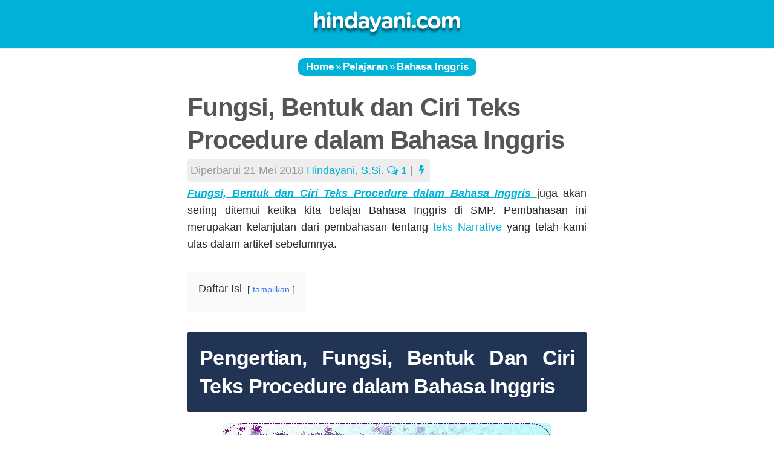

--- FILE ---
content_type: text/html; charset=UTF-8
request_url: https://hindayani.com/fungsi-bentuk-dan-ciri-teks-procedure-dalam-bahasa-inggris/
body_size: 15525
content:
<!DOCTYPE html><html class="no-js" lang="id-ID" prefix="og: http://ogp.me/ns#"><head><meta charset="UTF-8"><meta name="viewport" content="width=device-width, initial-scale=1.0"><link rel="profile" href="https://gmpg.org/xfn/11"><link rel="pingback" href="https://hindayani.com/xmlrpc.php"> <script type="text/javascript">var trackScrolling=true;
var trackScrollingPercentage=false;
var ScrollingPercentageNumber=10;
var stLogInterval=20*1000;
var cutOffTime=900;
var trackNoEvents=false;
var trackNoMaxTime=true;
var docTitle='Fungsi, Bentuk dan Ciri Teks Procedure dalam Bahasa Inggris';</script>  <title>Fungsi, Bentuk dan Ciri Teks Procedure dalam Bahasa Inggris</title><style id="rocket-critical-css">html,body,div,span,h1,p,a,img,i,article,header{margin:0;padding:0;border:0;font-size:100%;font:inherit;vertical-align:baseline}article,header{display:block}body{background:#fff;font-size:18px;line-height:1.5em;color:#555;font-weight:300}a{color:#00b2d7;text-decoration:none;outline:0}img{max-width:100%;height:auto}.aligncenter{margin-left:auto;margin-right:auto}.group:before,.group:after{content:"";display:table}.group:after{clear:both}.group{zoom:1}.fa{width:1em;text-align:center}body{font-family:Arial,sans-serif}input{font-family:inherit}.themeform input{font-size:16px}.themeform input::-moz-focus-inner{border:0;padding:0}.themeform input{-moz-appearance:none;-webkit-appearance:none}.entry{font-size:18px;line-height:1.6em;color:#262828}.entry p{margin-bottom:1em}.entry img.aligncenter{margin:18px auto;clear:both;display:block}h1{color:#555;font-weight:600;-ms-word-wrap:break-word;word-wrap:break-word}#wrapper{min-width:1024px;height:100%}.container{max-width:720px;margin:0 auto}.content{margin:0 auto;position:relative;width:100%}.pad{padding:30px}.image-container{position:relative}.image-container img{display:block;width:100%;height:auto}.page-title{text-align:center;position:relative;z-index:3;border-top:1px solid #eee;position:relative;color:#777;font-size:22px;font-weight:300;line-height:30px}.page-title a{color:#555}.page-title span{color:#bbb}#wrapper{overflow:hidden}#header{background:#00b2d7;position:relative}#header .pad{padding-top:0;padding-bottom:0}.containersingle{padding-top:0px;padding-bottom:0px}.site-title{text-align:center;font-size:52px;font-weight:600;text-transform:uppercase;letter-spacing:-0.5px;line-height:60px}.site-title a{display:block;padding:10px 0;color:#fff;max-width:100%}.site-title a img{display:block;max-width:100%;max-height:60px;height:auto;padding:0;margin:0 auto;-webkit-box-shadow:none;box-shadow:none;-webkit-border-radius:0;border-radius:0}#page{min-height:500px}.post-title{font-size:26px;line-height:1.3em;font-weight:600;margin-bottom:20px}.single .post-title{font-size:42px;letter-spacing:-1px;line-height:1.3em}.single .entry{margin-bottom:40px}.author-bio .bio-avatar img{display:block;width:100%;height:auto;-webkit-border-radius:3px;border-radius:3px}.post-format{margin-bottom:30px}.comment-notes{display:none}#cancel-comment-reply-link{color:#999;display:block;position:absolute;bottom:26px;right:20px;font-size:12px}html{-webkit-font-smoothing:antialiased}.breadcrumbs{font-size:17px;color:#fff;margin:5px 3px;position:relative;background:#00B2D7;border-radius:10px;top:10px;padding:0 10px;display:inline-block}.breadcrumbs span[property="name"]{color:#fff;margin:5px 3px;font-weight:600}.resp-sharing-button__link2{display:inline-block}.resp-sharing-button__link2{text-decoration:none;color:#fff;margin:0.1em}.resp-sharing-button2{border-radius:25px;padding:0.3em 0.6em}.resp-sharing-button__icon svg{width:1em;height:1em;margin-right:0.4em;vertical-align:top}.resp-sharing-button--small svg{margin:0;vertical-align:middle}.resp-sharing-button__icon{stroke:#fff;fill:none}.resp-sharing-button__icon--solid{fill:#fff;stroke:none}.resp-sharing-button--facebook{background-color:#3b5998;border-color:#3b5998;color:white}.resp-sharing-button--twitter{background-color:#55acee;border-color:#55acee;color:white}.resp-sharing-button--whatsapp{background-color:#25D366;border-color:#25D366;color:white}.resp-sharing-button--pinterest{background-color:#bd081c;border-color:#bd081c;color:white}.resp-sharing-button--backtotop{background-color:#90BE4F;border-color:#90BE4F;color:white;font-weight:bold}#share-floating{display:none;position:fixed;bottom:10px;left:10px}#share-floating a{text-decoration:none}#back-top{display:none;position:fixed;bottom:10px;right:10px}#back-top a{text-decoration:none}#wrapper,.container{min-width:320px}@media only screen and (max-width:719px){.container{padding:0}.pad{padding:20px 20px 10px}.entry{font-size:18px}#header,#header .pad{padding-top:0;padding-bottom:0}.site-title{padding:20px 0;margin:0;width:100%;float:none;line-height:50px;border-bottom:1px solid rgba(255,255,255,0.1)}.site-title a{text-align:center}.page-title{font-size:18px}.post-title{margin-bottom:10px}.post-title,.single .post-title{font-size:22px;line-height:1.5em;letter-spacing:0}.post-format{margin-bottom:20px}}@media only screen and (max-width:479px){.content{width:100%;float:none;margin-right:0!important;margin-left:0!important}#page{padding:0}.pad{padding:15px 15px 5px}.site-title{font-size:32px}}.lwptoc_item{margin-top:2px}.lwptoc_item:first-child{margin-top:0}.lwptoc_itemWrap .lwptoc_itemWrap{margin:2px 0 0 14px}.lwptoc-baseItems .lwptoc_items{font-size:90%}.lwptoc-notInherit .lwptoc_i DIV A{box-shadow:none!important;border:none!important;text-decoration:none!important}.lwptoc-light .lwptoc_i A{color:#3175e4}.lwptoc-light .lwptoc_items A:visited{color:#000394}</style><link rel="preload" href="https://hindayani.com/wp-content/cache/min/1/e033b0cbe496f6dc2fdd28a480359afc.css" as="style" onload="this.onload=null;this.rel='stylesheet'" data-minify="1" /><meta name="description" content="Pengertian, Fungsi, Bentuk, Susunan Dan Ciri Teks Procedure dalam Bahasa Inggris. Lengkap dengan Contoh dan Latihan Soal."/><meta name="robots" content="follow, index, max-snippet:-1, max-video-preview:-1, max-image-preview:large"/><link rel="canonical" href="https://hindayani.com/fungsi-bentuk-dan-ciri-teks-procedure-dalam-bahasa-inggris/" /><meta property="og:locale" content="id_ID"><meta property="og:type" content="article"><meta property="og:title" content="Fungsi, Bentuk dan Ciri Teks Procedure dalam Bahasa Inggris"><meta property="og:description" content="Pengertian, Fungsi, Bentuk, Susunan Dan Ciri Teks Procedure dalam Bahasa Inggris. Lengkap dengan Contoh dan Latihan Soal."><meta property="og:url" content="https://hindayani.com/fungsi-bentuk-dan-ciri-teks-procedure-dalam-bahasa-inggris/"><meta property="og:site_name" content="Hindayani.com"><meta property="article:publisher" content="https://www.facebook.com/hindayanicom/"><meta property="article:author" content="https://facebook.com/harum.kuburan"><meta property="article:tag" content="Bentuk Teks Procedure"><meta property="article:tag" content="Ciri Teks Procedure"><meta property="article:tag" content="Fungsi Teks Procedure"><meta property="article:tag" content="Susunan Teks Procedure"><meta property="article:tag" content="Teks Procedure"><meta property="article:tag" content="Teks Procedure dalam Bahasa Inggris"><meta property="article:section" content="Bahasa Inggris"><meta property="og:updated_time" content="2018-05-21T18:43:01+07:00"><meta property="og:image" content="https://hindayani.com/wp-content/uploads/2014/11/Fungsi-Bentuk-dan-Ciri-Teks-Procedure-dalam-Bahasa-Inggris.png"><meta property="og:image:secure_url" content="https://hindayani.com/wp-content/uploads/2014/11/Fungsi-Bentuk-dan-Ciri-Teks-Procedure-dalam-Bahasa-Inggris.png"><meta property="og:image:width" content="544"><meta property="og:image:height" content="301"><meta property="og:image:alt" content="Fungsi, Bentuk dan Ciri Teks Procedure dalam Bahasa Inggris"><meta property="og:image:type" content="image/png"><meta name="twitter:card" content="summary"><meta name="twitter:title" content="Fungsi, Bentuk dan Ciri Teks Procedure dalam Bahasa Inggris"><meta name="twitter:description" content="Pengertian, Fungsi, Bentuk, Susunan Dan Ciri Teks Procedure dalam Bahasa Inggris. Lengkap dengan Contoh dan Latihan Soal."><meta name="twitter:image" content="https://hindayani.com/wp-content/uploads/2014/11/Fungsi-Bentuk-dan-Ciri-Teks-Procedure-dalam-Bahasa-Inggris.png"><link rel="amphtml" href="https://hindayani.com/fungsi-bentuk-dan-ciri-teks-procedure-dalam-bahasa-inggris/amp/" /><meta name="generator" content="AMP for WP 1.0.54"/><link rel="alternate" type="application/rss+xml" title="Hindayani.com &raquo; Feed" href="https://hindayani.com/feed/" /><link rel="alternate" type="application/rss+xml" title="Hindayani.com &raquo; Umpan Komentar" href="https://hindayani.com/comments/feed/" /><link rel="alternate" type="application/rss+xml" title="Hindayani.com &raquo; Fungsi, Bentuk dan Ciri Teks Procedure dalam Bahasa Inggris Umpan Komentar" href="https://hindayani.com/fungsi-bentuk-dan-ciri-teks-procedure-dalam-bahasa-inggris/feed/" /><style type="text/css">img.wp-smiley,img.emoji{display:inline!important;border:none!important;box-shadow:none!important;height:1em!important;width:1em!important;margin:0 .07em!important;vertical-align:-0.1em!important;background:none!important;padding:0!important}</style><style id='wp-block-library-inline-css' type='text/css'>.has-text-align-justify{text-align:justify}</style><style id='slanted-style-inline-css' type='text/css'>body{font-family:Arial,sans-serif}.sidebar .widget{padding-left:20px;padding-right:20px}img{-webkit-border-radius:5px;border-radius:5px}.site-title a,.site-description{color:#blank}</style><style id='rocket-lazyload-inline-css' type='text/css'>.rll-youtube-player{position:relative;padding-bottom:56.23%;height:0;overflow:hidden;max-width:100%}.rll-youtube-player iframe{position:absolute;top:0;left:0;width:100%;height:100%;z-index:100;background:0 0}.rll-youtube-player img{bottom:0;display:block;left:0;margin:auto;max-width:100%;width:100%;position:absolute;right:0;top:0;border:none;height:auto;cursor:pointer;-webkit-transition:.4s all;-moz-transition:.4s all;transition:.4s all}.rll-youtube-player img:hover{-webkit-filter:brightness(75%)}.rll-youtube-player .play{height:72px;width:72px;left:50%;top:50%;margin-left:-36px;margin-top:-36px;position:absolute;background:url(https://hindayani.com/wp-content/plugins/wp-rocket/assets/img/youtube.png) no-repeat;cursor:pointer}</style>     <link rel='https://api.w.org/' href='https://hindayani.com/wp-json/' /><link rel="EditURI" type="application/rsd+xml" title="RSD" href="https://hindayani.com/xmlrpc.php?rsd" /><link rel="wlwmanifest" type="application/wlwmanifest+xml" href="https://hindayani.com/wp-includes/wlwmanifest.xml" /><meta name="generator" content="WordPress 5.4.18" /><link rel='shortlink' href='https://hindayani.com/?p=863' /><link rel="alternate" type="application/json+oembed" href="https://hindayani.com/wp-json/oembed/1.0/embed?url=https%3A%2F%2Fhindayani.com%2Ffungsi-bentuk-dan-ciri-teks-procedure-dalam-bahasa-inggris%2F" /><link rel="alternate" type="text/xml+oembed" href="https://hindayani.com/wp-json/oembed/1.0/embed?url=https%3A%2F%2Fhindayani.com%2Ffungsi-bentuk-dan-ciri-teks-procedure-dalam-bahasa-inggris%2F&#038;format=xml" />  <script type="application/ld+json" class="saswp-schema-markup-output">[{"@context":"https:\/\/schema.org","@type":"WebSite","@id":"https:\/\/hindayani.com#website","headline":"Hindayani.com","name":"Hindayani.com","description":"","url":"https:\/\/hindayani.com","potentialAction":{"@type":"SearchAction","target":"https:\/\/hindayani.com\/?s={search_term_string}","query-input":"required name=search_term_string"}},

{"@context":"https:\/\/schema.org","@type":"BreadcrumbList","@id":"https:\/\/hindayani.com\/fungsi-bentuk-dan-ciri-teks-procedure-dalam-bahasa-inggris\/#breadcrumb","itemListElement":[{"@type":"ListItem","position":1,"item":{"@id":"https:\/\/hindayani.com","name":"Hindayani.com"}},{"@type":"ListItem","position":2,"item":{"@id":"https:\/\/hindayani.com\/category\/pelajaran\/bahasa-inggris\/","name":"Bahasa Inggris"}},{"@type":"ListItem","position":3,"item":{"@id":"https:\/\/hindayani.com\/fungsi-bentuk-dan-ciri-teks-procedure-dalam-bahasa-inggris\/","name":"Fungsi, Bentuk dan Ciri Teks Procedure dalam Bahasa Inggris"}}]},

{"@context":"https:\/\/schema.org","@type":"ImageObject","@id":"https:\/\/hindayani.com\/fungsi-bentuk-dan-ciri-teks-procedure-dalam-bahasa-inggris\/#imageobject","url":"https:\/\/hindayani.com\/fungsi-bentuk-dan-ciri-teks-procedure-dalam-bahasa-inggris\/","datePublished":"2014-11-09T20:45:35+07:00","dateModified":"2018-05-21T18:43:01+07:00","name":"Fungsi, Bentuk dan Ciri Teks Procedure dalam Bahasa Inggris","description":"Pengertian, Fungsi, Bentuk, Susunan Dan Ciri Teks Procedure dalam Bahasa Inggris. Lengkap dengan Contoh dan Latihan Soal.","contentUrl":"https:\/\/hindayani.com\/fungsi-bentuk-dan-ciri-teks-procedure-dalam-bahasa-inggris\/","uploadDate":"2014-11-09T20:45:35+07:00","author":{"@type":"Person","name":"Hindayani, S.Si.","description":"Biasa dipanggil Kak Hinda. Lulus dari Matematika UIN Maulana Malik Ibrahim Malang dengan predikat cumlaude. Suka membaca, menulis, dan berbagi ilmu.","url":"https:\/\/hindayani.com\/author\/day-ihda\/","sameAs":["https:\/\/hindayani.com\/about-me\/","https:\/\/facebook.com\/harum.kuburan"],"image":{"@type":"ImageObject","url":"https:\/\/hindayani.com\/wp-content\/uploads\/2017\/07\/hindayani.jpg","height":96,"width":96}},"publisher":{"@type":"Organization","name":"Hindayani.com","logo":{"@type":"ImageObject","url":"https:\/\/hindayani.com\/wp-content\/uploads\/2019\/03\/hindayani-header6.png","width":"500","height":"120"}},"image":[{"@type":"ImageObject","@id":"https:\/\/hindayani.com\/fungsi-bentuk-dan-ciri-teks-procedure-dalam-bahasa-inggris\/#primaryimage","url":"https:\/\/hindayani.com\/wp-content\/uploads\/2014\/11\/Fungsi-Bentuk-dan-Ciri-Teks-Procedure-dalam-Bahasa-Inggris-1200x663.png","width":"1200","height":"663"},{"@type":"ImageObject","url":"https:\/\/hindayani.com\/wp-content\/uploads\/2014\/11\/Fungsi-Bentuk-dan-Ciri-Teks-Procedure-dalam-Bahasa-Inggris-1200x900.png","width":"1200","height":"900"},{"@type":"ImageObject","url":"https:\/\/hindayani.com\/wp-content\/uploads\/2014\/11\/Fungsi-Bentuk-dan-Ciri-Teks-Procedure-dalam-Bahasa-Inggris-1200x675.png","width":"1200","height":"675"},{"@type":"ImageObject","url":"https:\/\/hindayani.com\/wp-content\/uploads\/2014\/11\/Fungsi-Bentuk-dan-Ciri-Teks-Procedure-dalam-Bahasa-Inggris.png","width":544,"height":301}]},

{"@context":"https:\/\/schema.org","@type":"Article","@id":"https:\/\/hindayani.com\/fungsi-bentuk-dan-ciri-teks-procedure-dalam-bahasa-inggris\/#article","url":"https:\/\/hindayani.com\/fungsi-bentuk-dan-ciri-teks-procedure-dalam-bahasa-inggris\/","inLanguage":"id-ID","mainEntityOfPage":"https:\/\/hindayani.com\/fungsi-bentuk-dan-ciri-teks-procedure-dalam-bahasa-inggris\/","headline":"Fungsi, Bentuk dan Ciri Teks Procedure dalam Bahasa Inggris","description":"Pengertian, Fungsi, Bentuk, Susunan Dan Ciri Teks Procedure dalam Bahasa Inggris. Lengkap dengan Contoh dan Latihan Soal.","articleBody":"Fungsi, Bentuk dan Ciri Teks Procedure dalam Bahasa Inggris juga akan sering ditemui ketika kita belajar Bahasa Inggris di SMP. Pembahasan ini merupakan kelanjutan dari pembahasan tentang teks Narrative yang telah kami ulas dalam artikel sebelumnya.    Pengertian, Fungsi, Bentuk Dan Ciri Teks Procedure dalam Bahasa Inggris      Pengertian dan Tujuan Teks Procedure  Procedure text merupakan jenis teks yang digunakan untuk memberikan instruksi, petunjuk atau arahan untuk melakukan sesuatu, dan tujuannya adalah untuk memberikan informasi bagaimana cara untuk melakukan sesuatu. Seperti cara untuk membuat makanan, mainan, mengoperasikan alat, dll.    Susunan Procedure Text (Generic Structure)  Pertama, Goal (Judul)  Langkah pertama yang harus dilakukan dalam menyusun teks procedure adalah menulis judul. Misalnya, how to make meat ball, how to make fried noodle, dll.    Kedua, Material (Bahan)  Kemudian, Anda bisa mencantumkan bahan-bahan yang diperlukan untuk membuat benda tersebut.    Ketiga, Steps (Langkah-Langkah)  Langkah ketiga, Anda baru bisa menuliskan bagaimana cara atau langkah-langkah dalam proses pembuatannya.    Gaya Bahasa yang Digunakan dalam Procedure Text (Lexicogrammatical Features)  Untuk memahami lebih jelas tentang Fungsi, Bentuk dan Ciri Teks Procedure dalam Bahasa Inggris, berikut adalah gaya bahasa yang digunakan.    Gaya bahasa pertama - kalimat perintah  Kalimat yang digunakan adalah berupa kalimat perintah. Contoh; boil the water, cut the chili, pour two spoons of sugar, dll.    Gaya bahasa kedua - kata penghubung  Menggunakan kata penghubung untuk mengurutkan langkah-langkahnya, dan langkah-langkah tersebut harus urut sesuai dengan prosesnya. Kita dapat menggunakan bilangan bertingkat dan kata penghubung lain yang menunjukkan urutan kejadian. Contoh; for the first, the second, then, after that, before, etc.    Gaya bahasa ketiga - kata keterangan  Gunakan kata keterangan yang menunjukkan bagaimana seharusnya langkah tersebut diakukan, contoh; boil the water until hot    Contoh Procedure Text  Berikut adalah contoh agar materi fungsi, bentuk dan ciri teks procedure dalam bahasa Inggris dapat dipahami dengan mudah;      HOW TO TAKE A WUDLU(The Goal)  Before you take a wudlu you should prepare the clean water first. The water should very clean.(Ingredient)  To take a wudlu, for the first, pray for wudlu praying, the second wash your mouth, the third wash your face, then wash your arm, from the fingers to the elbows, after that wash your hair, then wash your foot, from the soles to the knees, and the last pray to close your wudlu. You should do these steps sequently.(Steps)    Latihan Soal\u00a0Teks Procedure  Susunlah kalimat dibawah ini menjadi paragraph Procedure text yang benar!      \tThen, pour the hot water into the cup.  \tThe third, cut the ginger and put into the cup.  \tTo make a nice coffe, for the first you must prepare the cup.  \tFinally stir it well and the hot coffee is ready to drink.  \tHow to make a nice coffee  \tTo make it nice, pour the milk into the cup.  \tThe fourth, add a spoon of sugar into a cup of coffee.  \tThe second, put one spoon of coffee powder into the cup.  \tTo make a nice coffee we need sugar, cup, hot water, coffee powder, milk, ginger and spoon.      Demikianlah fungsi, bentuk dan ciri teks procedure dalam bahasa Inggris. Selamat belajar di Hindayani.com.  Salam Pintar.","keywords":"Bentuk Teks Procedure, Ciri Teks Procedure, Fungsi Teks Procedure, Susunan Teks Procedure, Teks Procedure, Teks Procedure dalam Bahasa Inggris, ","datePublished":"2014-11-09T20:45:35+07:00","dateModified":"2018-05-21T18:43:01+07:00","author":{"@type":"Person","name":"Hindayani, S.Si.","description":"Biasa dipanggil Kak Hinda. Lulus dari Matematika UIN Maulana Malik Ibrahim Malang dengan predikat cumlaude. Suka membaca, menulis, dan berbagi ilmu.","url":"https:\/\/hindayani.com\/author\/day-ihda\/","sameAs":["https:\/\/hindayani.com\/about-me\/","https:\/\/facebook.com\/harum.kuburan"],"image":{"@type":"ImageObject","url":"https:\/\/hindayani.com\/wp-content\/uploads\/2017\/07\/hindayani.jpg","height":96,"width":96}},"publisher":{"@type":"Organization","logo":{"@type":"ImageObject","url":"https:\/\/hindayani.com\/wp-content\/uploads\/2019\/03\/hindayani-header6.png","width":"500","height":"120"},"name":"Hindayani.com"},"image":[{"@type":"ImageObject","@id":"https:\/\/hindayani.com\/fungsi-bentuk-dan-ciri-teks-procedure-dalam-bahasa-inggris\/#primaryimage","url":"https:\/\/hindayani.com\/wp-content\/uploads\/2014\/11\/Fungsi-Bentuk-dan-Ciri-Teks-Procedure-dalam-Bahasa-Inggris-1200x663.png","width":"1200","height":"663"},{"@type":"ImageObject","url":"https:\/\/hindayani.com\/wp-content\/uploads\/2014\/11\/Fungsi-Bentuk-dan-Ciri-Teks-Procedure-dalam-Bahasa-Inggris-1200x900.png","width":"1200","height":"900"},{"@type":"ImageObject","url":"https:\/\/hindayani.com\/wp-content\/uploads\/2014\/11\/Fungsi-Bentuk-dan-Ciri-Teks-Procedure-dalam-Bahasa-Inggris-1200x675.png","width":"1200","height":"675"},{"@type":"ImageObject","url":"https:\/\/hindayani.com\/wp-content\/uploads\/2014\/11\/Fungsi-Bentuk-dan-Ciri-Teks-Procedure-dalam-Bahasa-Inggris.png","width":544,"height":301}]}]</script> <meta name="theme-color" content="#00B2D7"><meta name="msapplication-navbutton-color" content="#00B2D7"><meta name="apple-mobile-web-app-status-bar-style" content="#00B2D7"><link rel="apple-touch-icon" sizes="180x180" href="/apple-touch-icon.png"><link rel="icon" type="image/png" sizes="32x32" href="/favicon-32x32.png"><link rel="icon" type="image/png" sizes="16x16" href="/favicon-16x16.png"><link rel="manifest" href="/site.webmanifest"><style type="text/css" id="wp-custom-css">.entry h2,.entry h2 span{color:#fff;font-weight:600;background-color:#213454;border-color:#213454;padding:10px;border-radius:.25rem;line-height:1.4;display:grid}.entry h3,.entry h3 span{color:#333;font-weight:600;background-color:#F0F0F0;border-color:#F0F0F0;padding:5px;border-radius:.25rem;display:grid}.entry h1,.entry h4,.entry h5,.entry h6,.entry h1 span,.entry h4 span,.entry h5 span,.entry h6 span{color:#333;font-weight:600}.box-rcorners-fullwidth{background-color:#fafafa!important;position:relative;margin:0 -500%;padding:0 500%!important}.box-rcorners{background-color:#fafafa!important;padding:25px 10px}.box-rcorners-pink,.box-rcorners-pink:hover{padding:15px;box-shadow:rgba(0,0,0,.15) 15px 15px 15px -15px;background-color:#fff!important}.box-rcorners-pink{border-left:10px solid #ef007c!important;border-radius:25px}.box-rcorners-pink:hover{border-radius:50px;border-right:10px solid #ef007c!important}.box-nama-kategori-pink{text-align:left;color:#ef007c!important;font-size:20px!important;line-height:1em!important}.box-judul{font-size:25px!important;padding:10px 0;color:#333;line-height:1.3em}.box-deskripsi{color:#555!important;font-size:18px!important;margin:0!important;padding:0!important;line-height:1.6em!important}.box-penutup{font-weight:700!important;text-align:left;float:left;color:#000!important;font-size:15px!important;line-height:30px!important;padding:10px 0}.box-arrow-right-pink{color:#ef007c}.box-arrow-right-black,.box-arrow-right-pink{text-align:right;padding:10px 0;font-size:50px}.box-arrow-right-blue{color:#00b2d7}.box-arrow-right-blue,.box-arrow-right-green{text-align:right;padding:10px 0;font-size:50px}.box-arrow-right-black{color:#000}.box-arrow-right-green{color:#58c863}.under-box-list-pink{padding:15px 0 0 5px}.under-box-list-kategori-pink{color:#333;font-size:20px;line-height:1.2em!important;font-weight:400}.under-box-list-kategori-pink::after,.under-box-list-kategori-post-pink::after{content:'';display:block;width:0;height:2px;background:#ef007c;transition:width .3s}.under-box-list-kategori-black:hover::after,.under-box-list-kategori-blue:hover::after,.under-box-list-kategori-green:hover::after,.under-box-list-kategori-pink:hover::after,.under-box-list-kategori-post-black:hover::after,.under-box-list-kategori-post-blue:hover::after,.under-box-list-kategori-post-green:hover::after,.under-box-list-kategori-post-pink:hover::after{width:100%;transition:width .3s}.under-box-list-kategori-post-pink{padding:0 0 0 3px;color:#333;font-size:18px!important;line-height:1.2em!important}.box-rcorners-blue,.box-rcorners-blue:hover{padding:15px;box-shadow:rgba(0,0,0,.15) 15px 15px 15px -15px;background-color:#fff!important}.box-rcorners-blue{border-left:10px solid #00b2d7!important;border-radius:25px}.box-rcorners-blue:hover{border-radius:50px;border-right:10px solid #00b2d7!important}.box-nama-kategori-blue{text-align:left;color:#00b2d7!important;font-size:20px!important;line-height:1em!important}.under-box-list-blue{padding:15px 0 0 5px}.under-box-list-kategori-blue{color:#333;font-size:20px;line-height:1.2em!important;font-weight:400}.under-box-list-kategori-blue::after,.under-box-list-kategori-post-blue::after{content:'';display:block;width:0;height:2px;background:#00b2d7;transition:width .3s}.under-box-list-kategori-post-blue{padding:0 0 0 3px;color:#333;font-size:18px!important;line-height:1.2em!important}.box-rcorners-green,.box-rcorners-green:hover{padding:15px;box-shadow:rgba(0,0,0,.15) 15px 15px 15px -15px;background-color:#fff!important}.box-rcorners-green{border-left:10px solid #58c863!important;border-radius:25px}.box-rcorners-green:hover{border-radius:50px;border-right:10px solid #58c863!important}.box-nama-kategori-green{text-align:left;color:#58c863!important;font-size:20px!important;line-height:1em!important}.under-box-list-green{padding:15px 0 0 5px}.under-box-list-kategori-green{color:#333;font-size:20px;line-height:1.2em!important;font-weight:400}.under-box-list-kategori-green::after,.under-box-list-kategori-post-green::after{content:'';display:block;width:0;height:2px;background:#58c863;transition:width .3s}.under-box-list-kategori-post-green{padding:0 0 0 3px;color:#333;font-size:18px!important;line-height:1.2em!important}.box-rcorners-black,.box-rcorners-black:hover{padding:15px;box-shadow:rgba(0,0,0,.15) 15px 15px 15px -15px;background-color:#fff!important}.box-rcorners-black{border-left:10px solid #000!important;border-radius:25px}.box-rcorners-black:hover{border-radius:50px;border-right:10px solid #000!important}.box-nama-kategori-black{text-align:left;color:#000!important;font-size:20px!important;line-height:1em!important}.under-box-list-black{padding:15px 0 0 5px}.under-box-list-kategori-black{color:#333;font-size:20px;line-height:1.2em!important;font-weight:400}.under-box-list-kategori-black::after,.under-box-list-kategori-post-black::after{content:'';display:block;width:0;height:2px;background:#000;transition:width .3s}.under-box-list-kategori-post-black{padding:0 0 0 3px;color:#333;font-size:18px!important;line-height:1.2em!important}.widget_recent_comments ul li,.widget_recent_entries ul li{padding:0}.crprelatedposttitle,.crprelatedposttitle h3{background:#ef007c;color:#fff;font-weight:600;margin:0 -500%;padding:10px 500%!important;font-size:22px}.crprelatedpost li{padding:5px;border-bottom:2px solid #eee}.crp_title{font-weight:600}.post-date{display:none}.post-meta-data,.post-meta-data-single{background:#eee;color:#999;border-radius:3px}.post-meta-data{line-height:20px;float:right;margin:0;padding:0 5px;font-size:14px}.post-meta-data-single{float:none;display:inline-block;padding:5px;margin:5px 0;font-size:18px}.post-inner{padding-left:0}.post-title{margin-bottom:0}.post-tags{margin-bottom:20px}.author-bio{padding:5px;margin-bottom:10px}.author-bio .bio-avatar{float:right;margin:0;padding-top:5px}.info-artikel,.kutip-artikel{color:#555;font-size:16px;line-height:1.5em}.content .post-nav{margin-bottom:0;border-top:0 solid #eee;border-bottom:0 solid #eee}#wc-comment-header{margin:0 -500%;padding:10px 500%!important;background:#6cb600;color:#fff;font-weight:600;font-size:22px}.tr-bg-biru-tua{background-color:#9cc2e5}.tr-bg-biru-muda{background-color:#deeaf6}.entry table .td-border-1px{border:1px solid #afb8c2}.whatsapp-chat-button{margin-bottom:-.7em}@media only screen and (max-width:719px){.post-thumbnail.small{float:left;margin:5px 10px 0 0}.post-title{font-size:17px;margin-bottom:5px}.post-meta-data-single{padding:2px 5px;margin:2px 0;font-size:14px;border-radius:10px}.crp_title{font-size:16px}}.resp-sharing-button__link2,.resp-sharing-button__icon2{display:inline-block}.resp-sharing-button__link2{text-decoration:none;color:#fff;margin:.1em}.resp-sharing-button2{border-radius:25px;transition:25ms ease-out;padding:.3em .6em}.resp-sharing-button__icon svg{width:1em;height:1em;margin-right:.4em;vertical-align:top}.resp-sharing-button--small svg{margin:0;vertical-align:middle}.resp-sharing-button__icon{stroke:#fff;fill:none}.resp-sharing-button__icon--solid,.resp-sharing-button__icon--solidcircle{fill:#fff;stroke:none}.resp-sharing-button--facebook{background-color:#3b5998;border-color:#3b5998;color:#fff}.resp-sharing-button--facebook:hover,.resp-sharing-button--facebook:active{background-color:#2d4373;border-color:#2d4373}.resp-sharing-button--twitter{background-color:#55acee;border-color:#55acee;color:#fff}.resp-sharing-button--twitter:hover,.resp-sharing-button--twitter:active{background-color:#2795e9;border-color:#2795e9}.resp-sharing-button--whatsapp{background-color:#25d366;border-color:#25d366;color:#fff}.resp-sharing-button--whatsapp:hover,.resp-sharing-button--whatsapp:active{background-color:#1da851;border-color:#1da851}.resp-sharing-button--pinterest{background-color:#bd081c;border-color:#bd081c;color:#fff}.resp-sharing-button--pinterest:hover,.resp-sharing-button--pinterest:active{background-color:#8c0615;border-color:#8c0615}.resp-sharing-button--backtotop{background-color:#90be4f;border-color:#90be4f;color:#fff;font-weight:700}.resp-sharing-button--backtotop:hover,.resp-sharing-button--backtotop:active{background-color:#73ad21;border-color:#73ad21}@media(max-width:420px){.resp-sharing-button{font-size:12px}.resp-sharing-button__link{margin:.2em}}#share-floating{display:none;position:fixed;bottom:10px;left:10px}#share-floating a{text-decoration:none}#share-floating a span{background-color:#fff;border:2px solid;border-radius:5px;font-size:24px;width:42px;height:42px;display:block;line-height:38px;text-align:center;text-decoration:none;vertical-align:middle;transition:.3s all}#share-floating a:hover{text-decoration:none}#back-top{display:none;position:fixed;bottom:10px;right:10px}#back-top a{text-decoration:none}#back-top a span{background-color:#fff;border:2px solid;border-radius:5px;font-size:24px;width:42px;height:42px;display:block;line-height:38px;text-align:center;text-decoration:none;vertical-align:middle;transition:.3s all}#back-top a:hover{text-decoration:none}ins.adsbygoogle{background:transparent!important}.crpinsidepost{border-bottom:2px dashed #ed2126;border-top:2px dashed #ed2126;margin:30px 0 15px 0;background-color:#E8F2FF}.crpinsideposttitle{color:#ed2126;font-weight:700;font-size:20px;position:relative;top:-15px;background-color:#fff;width:50%;border-radius:0 0 5rem 0}</style><style id="kirki-inline-styles"></style><noscript><style id="rocket-lazyload-nojs-css">.rll-youtube-player,[data-lazy-src]{display:none!important}</style></noscript><script>/*! loadCSS rel=preload polyfill. [c]2017 Filament Group, Inc. MIT License */
(function(w){"use strict";if(!w.loadCSS){w.loadCSS=function(){}}
var rp=loadCSS.relpreload={};rp.support=(function(){var ret;try{ret=w.document.createElement("link").relList.supports("preload")}catch(e){ret=!1}
return function(){return ret}})();rp.bindMediaToggle=function(link){var finalMedia=link.media||"all";function enableStylesheet(){link.media=finalMedia}
if(link.addEventListener){link.addEventListener("load",enableStylesheet)}else if(link.attachEvent){link.attachEvent("onload",enableStylesheet)}
setTimeout(function(){link.rel="stylesheet";link.media="only x"});setTimeout(enableStylesheet,3000)};rp.poly=function(){if(rp.support()){return}
var links=w.document.getElementsByTagName("link");for(var i=0;i<links.length;i++){var link=links[i];if(link.rel==="preload"&&link.getAttribute("as")==="style"&&!link.getAttribute("data-loadcss")){link.setAttribute("data-loadcss",!0);rp.bindMediaToggle(link)}}};if(!rp.support()){rp.poly();var run=w.setInterval(rp.poly,500);if(w.addEventListener){w.addEventListener("load",function(){rp.poly();w.clearInterval(run)})}else if(w.attachEvent){w.attachEvent("onload",function(){rp.poly();w.clearInterval(run)})}}
if(typeof exports!=="undefined"){exports.loadCSS=loadCSS}
else{w.loadCSS=loadCSS}}(typeof global!=="undefined"?global:this))</script></head><body data-rsssl=1 class="post-template-default single single-post postid-863 single-format-standard wp-custom-logo col-1c full-width">
<div id="wrapper"><div id="wrapper-inner"><header id="header" class="group"><div class="containersingle group"><div class="group pad"><p class="site-title"><a href="https://hindayani.com/" rel="home"><img src="data:image/svg+xml,%3Csvg%20xmlns='http://www.w3.org/2000/svg'%20viewBox='0%200%200%200'%3E%3C/svg%3E" alt="Hindayani.com" data-lazy-src="https://hindayani.com/wp-content/uploads/2019/03/hindayani-header6.png"><noscript><img src="https://hindayani.com/wp-content/uploads/2019/03/hindayani-header6.png" alt="Hindayani.com"></noscript></a></p></div></div></header><div class="page-title group"><div class="container"><div class="breadcrumbs"> <span property="itemListElement" typeof="ListItem"><a property="item" typeof="WebPage" title="Go to Hindayani.com." href="https://hindayani.com" class="home"><span property="name">Home</span></a><meta property="position" content="1"></span>»<span property="itemListElement" typeof="ListItem"><a property="item" typeof="WebPage" title="Go to the Pelajaran category archives." href="https://hindayani.com/category/pelajaran/" class="taxonomy category"><span property="name">Pelajaran</span></a><meta property="position" content="2"></span>»<span property="itemListElement" typeof="ListItem"><a property="item" typeof="WebPage" title="Go to the Bahasa Inggris category archives." href="https://hindayani.com/category/pelajaran/bahasa-inggris/" class="taxonomy category"><span property="name">Bahasa Inggris</span></a><meta property="position" content="3"></span></div></div></div><div id="page"><div class="container group"><div class="content"><div class="pad group"><article class="post-863 post type-post status-publish format-standard has-post-thumbnail hentry category-bahasa-inggris tag-bentuk-teks-procedure tag-ciri-teks-procedure tag-fungsi-teks-procedure tag-susunan-teks-procedure tag-teks-procedure tag-teks-procedure-dalam-bahasa-inggris"><h1 class="post-title">Fungsi, Bentuk dan Ciri Teks Procedure dalam Bahasa Inggris</h1><div class="post-meta-data-single"> <span>Diperbarui 21 Mei 2018</span> <a href='#author-bio' title="Ditulis Oleh Hindayani, S.Si.">Hindayani, S.Si.</a> <a href="https://hindayani.com/fungsi-bentuk-dan-ciri-teks-procedure-dalam-bahasa-inggris/#comments"><span><i class="fa fa-comments-o"></i> 1</span></a> | <a href="https://hindayani.com/fungsi-bentuk-dan-ciri-teks-procedure-dalam-bahasa-inggris/amp/" title="Tampilkan Versi AMP"><i class="fa fa-bolt"></i></a></div><div class="entry"><p style="text-align: justify;"><a href="https://hindayani.com/fungsi-bentuk-dan-ciri-teks-procedure-dalam-bahasa-inggris/"><span style="text-decoration: underline;"><strong><em>Fungsi, Bentuk dan Ciri Teks Procedure dalam Bahasa Inggris </em></strong></span></a>juga akan sering ditemui ketika kita belajar Bahasa Inggris di SMP. Pembahasan ini merupakan kelanjutan dari pembahasan tentang <a href="https://hindayani.com/fungsi-bentuk-dan-ciri-ciri-narrative-text-dalam-bahasa-inggris/">teks Narrative</a> yang telah kami ulas dalam artikel sebelumnya.</p><div class="lwptoc lwptoc-autoWidth lwptoc-baseItems lwptoc-light lwptoc-notInherit" data-smooth-scroll="1" data-smooth-scroll-offset="24"><div class="lwptoc_i"><div class="lwptoc_header"> <b class="lwptoc_title">Daftar Isi</b> <span class="lwptoc_toggle"> <a href="#" class="lwptoc_toggle_label" data-label="sembunyikan">tampilkan</a> </span></div><div class="lwptoc_items" style="display:none;"><div class="lwptoc_itemWrap"><div class="lwptoc_item"> <a href="#Pengertian_Fungsi_Bentuk_Dan_Ciri_Teks_Procedure_dalam_Bahasa_Inggris"> <span class="lwptoc_item_label">Pengertian, Fungsi, Bentuk Dan Ciri Teks Procedure dalam Bahasa Inggris</span> </a><div class="lwptoc_itemWrap"><div class="lwptoc_item"> <a href="#Pengertian_dan_Tujuan_Teks_Procedure"> <span class="lwptoc_item_label">Pengertian dan Tujuan Teks Procedure</span> </a></div><div class="lwptoc_item"> <a href="#Susunan_Procedure_Text_Generic_Structure"> <span class="lwptoc_item_label">Susunan Procedure Text (Generic Structure)</span> </a><div class="lwptoc_itemWrap"><div class="lwptoc_item"> <a href="#Pertama_Goal_Judul"> <span class="lwptoc_item_label">Pertama, Goal (Judul)</span> </a></div><div class="lwptoc_item"> <a href="#Kedua_Material_Bahan"> <span class="lwptoc_item_label">Kedua, Material (Bahan)</span> </a></div><div class="lwptoc_item"> <a href="#Ketiga_Steps_Langkah-Langkah"> <span class="lwptoc_item_label">Ketiga, Steps (Langkah-Langkah)</span> </a></div></div></div><div class="lwptoc_item"> <a href="#Gaya_Bahasa_yang_Digunakan_dalam_Procedure_Text_Lexicogrammatical_Features"> <span class="lwptoc_item_label">Gaya Bahasa yang Digunakan dalam Procedure Text (Lexicogrammatical Features)</span> </a><div class="lwptoc_itemWrap"><div class="lwptoc_item"> <a href="#Gaya_bahasa_pertama_-_kalimat_perintah"> <span class="lwptoc_item_label">Gaya bahasa pertama – kalimat perintah</span> </a></div><div class="lwptoc_item"> <a href="#Gaya_bahasa_kedua_-_kata_penghubung"> <span class="lwptoc_item_label">Gaya bahasa kedua – kata penghubung</span> </a></div><div class="lwptoc_item"> <a href="#Gaya_bahasa_ketiga_-_kata_keterangan"> <span class="lwptoc_item_label">Gaya bahasa ketiga – kata keterangan</span> </a></div></div></div><div class="lwptoc_item"> <a href="#Contoh_Procedure_Text"> <span class="lwptoc_item_label">Contoh Procedure Text</span> </a></div><div class="lwptoc_item"> <a href="#Latihan_Soal_Teks_Procedure"> <span class="lwptoc_item_label">Latihan Soal Teks Procedure</span> </a></div></div></div></div></div></div></div><h2 style="text-align: justify;"><span id="Pengertian_Fungsi_Bentuk_Dan_Ciri_Teks_Procedure_dalam_Bahasa_Inggris"><strong>Pengertian, Fungsi, Bentuk Dan Ciri Teks Procedure dalam Bahasa Inggris</strong></span></h2><p style="text-align: justify;"><a href="https://hindayani.com/wp-content/uploads/2014/11/Fungsi-Bentuk-dan-Ciri-Teks-Procedure-dalam-Bahasa-Inggris.png"><img class="aligncenter wp-image-864 size-full" title="Pengertian, Fungsi, Bentuk Dan Ciri Teks Procedure dalam Bahasa Inggris" src="data:image/svg+xml,%3Csvg%20xmlns='http://www.w3.org/2000/svg'%20viewBox='0%200%20544%20301'%3E%3C/svg%3E" alt="Fungsi, Bentuk dan Ciri Teks Procedure dalam Bahasa Inggris" width="544" height="301" data-lazy-srcset="https://hindayani.com/wp-content/uploads/2014/11/Fungsi-Bentuk-dan-Ciri-Teks-Procedure-dalam-Bahasa-Inggris.png 544w, https://hindayani.com/wp-content/uploads/2014/11/Fungsi-Bentuk-dan-Ciri-Teks-Procedure-dalam-Bahasa-Inggris-300x166.png 300w" data-lazy-sizes="(max-width: 544px) 100vw, 544px" data-lazy-src="https://hindayani.com/wp-content/uploads/2014/11/Fungsi-Bentuk-dan-Ciri-Teks-Procedure-dalam-Bahasa-Inggris.png"><noscript><img class="aligncenter wp-image-864 size-full" title="Pengertian, Fungsi, Bentuk Dan Ciri Teks Procedure dalam Bahasa Inggris" src="https://hindayani.com/wp-content/uploads/2014/11/Fungsi-Bentuk-dan-Ciri-Teks-Procedure-dalam-Bahasa-Inggris.png" alt="Fungsi, Bentuk dan Ciri Teks Procedure dalam Bahasa Inggris" width="544" height="301" srcset="https://hindayani.com/wp-content/uploads/2014/11/Fungsi-Bentuk-dan-Ciri-Teks-Procedure-dalam-Bahasa-Inggris.png 544w, https://hindayani.com/wp-content/uploads/2014/11/Fungsi-Bentuk-dan-Ciri-Teks-Procedure-dalam-Bahasa-Inggris-300x166.png 300w" sizes="(max-width: 544px) 100vw, 544px"></noscript></a></p><h3 style="text-align: justify;"><span id="Pengertian_dan_Tujuan_Teks_Procedure"><strong>Pengertian dan Tujuan Teks Procedure</strong></span></h3><p style="text-align: justify;">Procedure text merupakan jenis teks yang digunakan untuk memberikan instruksi, petunjuk atau arahan untuk melakukan sesuatu, dan tujuannya adalah untuk memberikan informasi bagaimana cara untuk melakukan sesuatu. Seperti cara untuk membuat makanan, mainan, mengoperasikan alat, dll.</p><div class='code-block code-block-5' style='margin: 8px 0; clear: both;'> <script>(adsbygoogle = window.adsbygoogle || []).push({
    google_ad_client: "ca-pub-4714759994882504",
    enable_page_level_ads: true
  });</script> <div style='margin: 8px auto; text-align: center; clear: both;'> <ins class="adsbygoogle" style="display:block" data-ad-client="ca-pub-4714759994882504" data-ad-slot="3529833709" data-ad-format="link" data-full-width-responsive="true"></ins> <script>(adsbygoogle = window.adsbygoogle || []).push({});</script> </div></div><h3 style="text-align: justify;"><span id="Susunan_Procedure_Text_Generic_Structure"><strong>Susunan Procedure Text (Generic Structure)</strong></span></h3><h4 style="text-align: justify;"><span id="Pertama_Goal_Judul"><strong><em>Pertama, Goal (Judul)</em></strong></span></h4><p style="text-align: justify;">Langkah pertama yang harus dilakukan dalam menyusun teks procedure adalah menulis judul. Misalnya, how to make meat ball, how to make fried noodle, dll.</p><h4 style="text-align: justify;"><span id="Kedua_Material_Bahan"><strong><em>Kedua, Material (Bahan)</em></strong></span></h4><p style="text-align: justify;">Kemudian, Anda bisa mencantumkan bahan-bahan yang diperlukan untuk membuat benda tersebut.</p><div class='code-block code-block-13' style='margin: 8px 0; clear: both;'><div class="crpinsidepost"><div class="crpinsideposttitle">Baca ini juga please:</div><div class="crp_related crp_related_shortcode "><ul><li><a href="https://hindayani.com/bahasa-inggris-gaul/" class="post-1075"><span class="crp_title">AZ Istilah Kata Keren Bahasa Inggris Gaul/Slang dan Artinya ✪</span></a></li><li><a href="https://hindayani.com/past-tense/" class="post-404"><span class="crp_title">101 Materi Grammar Past Tense : Simple Past, Perfect, Continuous</span></a></li></ul><div class="crp_clear"></div></div></div></div><h4 style="text-align: justify;"><span id="Ketiga_Steps_Langkah-Langkah"><strong><em>Ketiga, Steps (Langkah-Langkah)</em></strong></span></h4><p style="text-align: justify;">Langkah ketiga, Anda baru bisa menuliskan bagaimana cara atau langkah-langkah dalam proses pembuatannya.</p><h3 style="text-align: justify;"><span id="Gaya_Bahasa_yang_Digunakan_dalam_Procedure_Text_Lexicogrammatical_Features"><strong>Gaya Bahasa yang Digunakan dalam Procedure Text (Lexicogrammatical Features)</strong></span></h3><p style="text-align: justify;">Untuk memahami lebih jelas tentang Fungsi, Bentuk dan Ciri Teks Procedure dalam Bahasa Inggris, berikut adalah gaya bahasa yang digunakan.</p><h4 style="text-align: justify;"><span id="Gaya_bahasa_pertama_-_kalimat_perintah"><strong><em>Gaya bahasa pertama – kalimat perintah</em></strong></span></h4><p style="text-align: justify;">Kalimat yang digunakan adalah berupa kalimat perintah. Contoh; boil the water, cut the chili, pour two spoons of sugar, dll.</p><h4 style="text-align: justify;"><span id="Gaya_bahasa_kedua_-_kata_penghubung"><strong><em>Gaya bahasa kedua – kata penghubung</em></strong></span></h4><p style="text-align: justify;">Menggunakan kata penghubung untuk mengurutkan langkah-langkahnya, dan langkah-langkah tersebut harus urut sesuai dengan prosesnya. Kita dapat menggunakan bilangan bertingkat dan kata penghubung lain yang menunjukkan urutan kejadian. Contoh; for the first, the second, then, after that, before, etc.</p><h4 style="text-align: justify;"><span id="Gaya_bahasa_ketiga_-_kata_keterangan"><strong><em>Gaya bahasa ketiga – kata keterangan</em></strong></span></h4><p style="text-align: justify;">Gunakan kata keterangan yang menunjukkan bagaimana seharusnya langkah tersebut diakukan, contoh; boil the water until hot</p><h3 style="text-align: justify;"><span id="Contoh_Procedure_Text"><strong>Contoh Procedure Text</strong></span></h3><p style="text-align: justify;">Berikut adalah contoh agar materi fungsi, bentuk dan ciri teks procedure dalam bahasa Inggris dapat dipahami dengan mudah;</p><blockquote><p style="text-align: center;"><strong>HOW TO TAKE A WUDLU<em>(The Goal)</em></strong></p><p style="text-align: justify;">Before you take a wudlu you should prepare the clean water first. The water should very clean.<strong><em>(Ingredient)</em></strong></p><p style="text-align: justify;">To take a wudlu, for the first, pray for wudlu praying, the second wash your mouth, the third wash your face, then wash your arm, from the fingers to the elbows, after that wash your hair, then wash your foot, from the soles to the knees, and the last pray to close your wudlu. You should do these steps sequently.<strong><em>(Steps)</em></strong></p></blockquote><h3 style="text-align: justify;"><span id="Latihan_Soal_Teks_Procedure"><strong>Latihan Soal Teks Procedure</strong></span></h3><p style="text-align: justify;">Susunlah kalimat dibawah ini menjadi paragraph Procedure text yang benar!</p><div class='code-block code-block-13' style='margin: 8px 0; clear: both;'><div class="crpinsidepost"><div class="crpinsideposttitle">Baca ini juga please:</div><div class="crp_related crp_related_shortcode "><ul><li><a href="https://hindayani.com/soal-un-bahasa-inggris-smp/" class="post-142"><span class="crp_title">135 Contoh Try out UN Soal Bahasa Inggris SMP Kelas 9 dan Kunci Jawaban</span></a></li><li><a href="https://hindayani.com/belajar-bahasa-inggris-anak/" class="post-2025"><span class="crp_title">21 Cara Belajar Bahasa Inggris Anak dan Tips Mengajarkannya</span></a></li></ul><div class="crp_clear"></div></div></div></div><ul><li>Then, pour the hot water into the cup.</li><li>The third, cut the ginger and put into the cup.</li><li>To make a nice coffe, for the first you must prepare the cup.</li><li>Finally stir it well and the hot coffee is ready to drink.</li><li>How to make a nice coffee</li><li>To make it nice, pour the milk into the cup.</li><li>The fourth, add a spoon of sugar into a cup of coffee.</li><li>The second, put one spoon of coffee powder into the cup.</li><li>To make a nice coffee we need sugar, cup, hot water, coffee powder, milk, ginger and spoon.</li></ul><p style="text-align: justify;"></p><p style="text-align: justify;">Demikianlah <em>fungsi, bentuk dan ciri teks procedure dalam bahasa Inggris</em>. Selamat belajar di <a href="https://hindayani.com">Hindayani.com</a>.</p><div class='code-block code-block-11' style='margin: 8px 0; clear: both;'><div style='margin: 8px auto;padding-top:10px;padding-bottom:10px;text-align:center;clear:both;'> <ins class="adsbygoogle" style="display:block" data-ad-client="ca-pub-4714759994882504" data-ad-slot="4687884872" data-ad-format="rectangle"></ins> <script>(adsbygoogle = window.adsbygoogle || []).push({});</script> </div></div><p style="text-align: justify;">Salam Pintar.</p><div class='code-block code-block-8' style='margin: 8px auto 8px 0; text-align: left; display: block; clear: both;'><div style="width:300px;"> <ins class="adsbygoogle" style="display:inline-block;width:300px;height:600px" data-ad-client="ca-pub-4714759994882504" data-ad-slot="3435321164"></ins> <script>(adsbygoogle = window.adsbygoogle || []).push({});</script> </div></div><div class='code-block code-block-12' style='margin: 8px 0; clear: both;'></div><div class="clear"></div></div></article><div class="clear"></div><p class="post-tags"><span>Tags:</span> <a href="https://hindayani.com/tag/bentuk-teks-procedure/" rel="tag">Bentuk Teks Procedure</a><a href="https://hindayani.com/tag/ciri-teks-procedure/" rel="tag">Ciri Teks Procedure</a><a href="https://hindayani.com/tag/fungsi-teks-procedure/" rel="tag">Fungsi Teks Procedure</a><a href="https://hindayani.com/tag/susunan-teks-procedure/" rel="tag">Susunan Teks Procedure</a><a href="https://hindayani.com/tag/teks-procedure/" rel="tag">Teks Procedure</a><a href="https://hindayani.com/tag/teks-procedure-dalam-bahasa-inggris/" rel="tag">Teks Procedure dalam Bahasa Inggris</a></p><div class="clear"></div><div class="author-bio" id="author-bio"><div class="bio-avatar"><img src="data:image/svg+xml,%3Csvg%20xmlns='http://www.w3.org/2000/svg'%20viewBox='0%200%20128%20128'%3E%3C/svg%3E" width="128" height="128" alt="Hindayani, S.Si." class="avatar avatar-128 wp-user-avatar wp-user-avatar-128 alignnone photo" data-lazy-src="https://hindayani.com/wp-content/uploads/2017/07/hindayani-150x150.jpg" /><noscript><img src="https://hindayani.com/wp-content/uploads/2017/07/hindayani-150x150.jpg" width="128" height="128" alt="Hindayani, S.Si." class="avatar avatar-128 wp-user-avatar wp-user-avatar-128 alignnone photo" /></noscript></div><p class="bio-name"><a href='https://hindayani.com/about-me/'>Hindayani, S.Si.</a></p><p class="bio-desc">Biasa dipanggil Kak Hinda. Lulus dari Matematika UIN Maulana Malik Ibrahim Malang dengan predikat cumlaude. Suka membaca, menulis, dan berbagi ilmu.</p><div class="clear"></div></div><div class="clear"></div><div class="crprelatedpost"><div class="crprelatedposttitle"><h3 style="color:#fff;">Bacaan lanjutan:</h3></div><div class="crp_related "><ul><li><a href="https://hindayani.com/bahasa-inggris-gaul/" class="post-1075"><span class="crp_title">AZ Istilah Kata Keren Bahasa Inggris Gaul/Slang dan Artinya ✪</span></a></li><li><a href="https://hindayani.com/cara-agar-lancar-berbahasa-inggris/" class="post-1402"><span class="crp_title">9 Contoh Percakapan + 21 Cara Agar Lancar Berbahasa Inggris</span></a></li><li><a href="https://hindayani.com/soal-un-bahasa-inggris-smp/" class="post-142"><span class="crp_title">135 Contoh Try out UN Soal Bahasa Inggris SMP Kelas 9 dan Kunci Jawaban</span></a></li><li><a href="https://hindayani.com/belajar-bahasa-inggris-anak/" class="post-2025"><span class="crp_title">21 Cara Belajar Bahasa Inggris Anak dan Tips Mengajarkannya</span></a></li><li><a href="https://hindayani.com/past-tense/" class="post-404"><span class="crp_title">101 Materi Grammar Past Tense : Simple Past, Perfect, Continuous</span></a></li><li><a href="https://hindayani.com/present-tense/" class="post-376"><span class="crp_title">101 Materi Grammar Present Tense : Simple, Perfect, Continuous</span></a></li><li><a href="https://hindayani.com/fungsi-bentuk-dan-ciri-ciri-narrative-text-dalam-bahasa-inggris/" class="post-859"><span class="crp_title">Fungsi, Bentuk, dan Ciri-Ciri Narrative Text dalam Bahasa Inggris</span></a></li><li><a href="https://hindayani.com/future-tense/" class="post-452"><span class="crp_title">101 Materi Grammar Future Tense : Simple, Perfect, Continuous</span></a></li><li><a href="https://hindayani.com/16-rumus-tenses/" class="post-548"><span class="crp_title">16 Rumus Tenses Bahasa Inggris dan Tips Menghafalkannya + Contoh</span></a></li><li><a href="https://hindayani.com/conditional-sentences/" class="post-841"><span class="crp_title">Fungsi Rumus Contoh Kalimat Conditional Sentence Type 1 2 3</span></a></li><li><a href="https://hindayani.com/contoh-introduction-cara-memperkenalkan-diri-dalam-bahasa-inggris/" class="post-92"><span class="crp_title">20 Contoh Introduction Cara Perkenalan Diri Bahasa Inggris</span></a></li><li><a href="https://hindayani.com/belajar-grammar/" class="post-704"><span class="crp_title">Cara Belajar Grammar Bahasa Inggris Efektif Materi Lengkap</span></a></li><li><a href="https://hindayani.com/past-future-tense/" class="post-517"><span class="crp_title">101 Materi Grammar Past Future Tense : Simple, Perfect, Continuous</span></a></li><li><a href="https://hindayani.com/jenis-pengertian-dan-fungsi-question-words-kata-tanya/" class="post-872"><span class="crp_title">Jenis, Pengertian, dan Fungsi Question Words (Kata Tanya)</span></a></li><li><a href="https://hindayani.com/recount-text-pengertian-susunan-ciri-fungsi-contoh/" class="post-866"><span class="crp_title">Recount Text : Pengertian Susunan Ciri Fungsi Contoh</span></a></li></ul><div class="crp_clear"></div></div></div><div id="comments" class="themeform"><h3 class="heading">1 Response</h3><ul class="comment-tabs group"><li class="active"><a href="#commentlist-container"><i class="fa fa-comments-o"></i>Comments<span>1</span></a></li><li><a href="#pinglist-container"><i class="fa fa-share"></i>Pingbacks<span>0</span></a></li></ul><div id="commentlist-container" class="comment-tab"><ol class="commentlist"><li class="comment even thread-even depth-1" id="comment-1060"><div id="div-comment-1060" class="comment-body"><div class="comment-author vcard"> <img src="data:image/svg+xml,%3Csvg%20xmlns='http://www.w3.org/2000/svg'%20viewBox='0%200%2096%2096'%3E%3C/svg%3E" width="96" height="96" alt="Avatar" class="avatar avatar-96wp-user-avatar wp-user-avatar-96 alignnone photo avatar-default" data-lazy-src="https://hindayani.com/wp-content/plugins/wp-user-avatar/images/wpua-96x96.png" /><noscript><img src="https://hindayani.com/wp-content/plugins/wp-user-avatar/images/wpua-96x96.png" width="96" height="96" alt="Avatar" class="avatar avatar-96wp-user-avatar wp-user-avatar-96 alignnone photo avatar-default" /></noscript> <cite class="fn">Darmin Emilianus</cite> <span class="says">berkata:</span></div><div class="comment-meta commentmetadata"><a href="https://hindayani.com/fungsi-bentuk-dan-ciri-teks-procedure-dalam-bahasa-inggris/#comment-1060"> 26 Mei, 2019 pukul 20:21 </a></div><p>kira-kira apa fungsi sosial dari teks prosedure? mohon pencerahannya</p><div class="reply"><a rel='nofollow' class='comment-reply-link' href='#comment-1060' data-commentid="1060" data-postid="863" data-belowelement="div-comment-1060" data-respondelement="respond" aria-label='Balasan untuk Darmin Emilianus'>Balas</a></div></div></li></ol></div><div id="respond" class="comment-respond"><h3 id="reply-title" class="comment-reply-title">Tinggalkan Balasan <small><a rel="nofollow" id="cancel-comment-reply-link" href="/fungsi-bentuk-dan-ciri-teks-procedure-dalam-bahasa-inggris/#respond" style="display:none;">Batalkan balasan</a></small></h3><form action="https://hindayani.com/wp-comments-post.php" method="post" id="commentform" class="comment-form"><p class="comment-notes"><span id="email-notes">Alamat email Anda tidak akan dipublikasikan.</span> Ruas yang wajib ditandai <span class="required">*</span></p><p class="comment-form-comment"><label for="comment">Komentar</label><textarea id="comment" name="comment" cols="45" rows="8" maxlength="65525" required="required"></textarea></p><p class="comment-form-author"><label for="author">Nama <span class="required">*</span></label> <input id="author" name="author" type="text" value="" size="30" maxlength="245" required='required' /></p><p class="comment-form-email"><label for="email">Email <span class="required">*</span></label> <input id="email" name="email" type="text" value="" size="30" maxlength="100" aria-describedby="email-notes" required='required' /></p><p class="comment-form-url"><label for="url">Situs Web</label> <input id="url" name="url" type="text" value="" size="30" maxlength="200" /></p><p class="comment-form-cookies-consent"><input id="wp-comment-cookies-consent" name="wp-comment-cookies-consent" type="checkbox" value="yes" /> <label for="wp-comment-cookies-consent">Simpan nama, email, dan situs web saya pada peramban ini untuk komentar saya berikutnya.</label></p><p class="form-submit"><input name="submit" type="submit" id="submit" class="submit" value="Kirim Komentar" /> <input type='hidden' name='comment_post_ID' value='863' id='comment_post_ID' /> <input type='hidden' name='comment_parent' id='comment_parent' value='0' /></p><p style="display: none;"><input type="hidden" id="akismet_comment_nonce" name="akismet_comment_nonce" value="64ec7adf2f" /></p><p style="display: none;"><input type="hidden" id="ak_js" name="ak_js" value="166"/></p></form></div></div></div></div></div></div><footer id="footer" ><div class="container" id="footer-widgets"><div class="pad group"><div class="footer-widget-1 grid one-half "><div id="search-3" class="widget widget_search"><h3 class="group"><span>Cari / Search</span></h3><form method="get" class="searchform themeform" action="https://hindayani.com/"><div> <input type="text" class="search" name="s" onblur="if(this.value=='')this.value='';" onfocus="if(this.value=='')this.value='';" value="" /></div></form></div><div id="custom_html-10" class="widget_text widget widget_custom_html"><h3 class="group"><span>Menu Kategori</span></h3><div class="textwidget custom-html-widget"><ul><li style="padding-bottom: 15px;"><a href="https://hindayani.com/category/pelajaran/" title="Artikel Tentang Pelajaran dan Pendidikan">❐ Pelajaran</a><ul style="padding-left: 15px;"><li><a href="https://hindayani.com/category/pelajaran/bahasa-indonesia/" title="Materi Belajar Bahasa Indonesia">➘ Bahasa Indonesia</a></li><li><a href="https://hindayani.com/category/pelajaran/bahasa-inggris/" title="Materi Belajar Bahasa Inggris">➘ Bahasa Inggris</a></li><li><a href="https://hindayani.com/category/pelajaran/ipa-ilmu-alam/" title="Materi Belajar IPA">➘ IPA</a></li><li><a href="https://hindayani.com/category/pelajaran/ips-ilmu-sosial/" title="Materi Belajar IPS">➘ IPS</a></li><li><a href="https://hindayani.com/category/pelajaran/matematika/" title="Materi Belajar Matematika">➘ Matematika</a></li><li><a href="https://hindayani.com/category/pelajaran/pkn-kewarganegaraan/" title="Materi Belajar PKN Kewarganegaraan">➘ PKN Kewarganegaraan</a></li></ul></li><li style="padding-bottom: 10px;"><a href="https://hindayani.com/category/islam/" title="Materi Belajar Agama Islam">❐ Islam</a></li><li style="padding-bottom: 10px;"><a href="https://hindayani.com/category/karir/" title="Artikel tentang Tips Karir Pengalaman Kerja">❐ Karir</a></li><li style="padding-bottom: 10px;"><a href="https://hindayani.com/category/tips-keuangan/" title="Artikel tentang Tips Keuangan">❐ Keuangan</a></li><li style="padding-bottom: 10px;"><a href="https://hindayani.com/category/cantik/" title="Artikel tentang Kecantikan">❐ Kecantikan</a></li><li style="padding-bottom: 10px;"><a href="https://hindayani.com/category/info-menarik/" title="Artikel tentang Informasi Menarik">❐ Info Menarik</a></li></ul></div></div></div><div class="footer-widget-2 grid one-half last"><div id="custom_html-4" class="widget_text widget widget_custom_html"><h3 class="group"><span>About</span></h3><div class="textwidget custom-html-widget"><ul><li><a href="https://hindayani.com/about-us-tentang-hindayani-com/" title="About Us / Tentang Hindayani.com">➥ Tentang Kami</a></li><li><a href="https://hindayani.com/hubungi-kami/" title="Contact Us / Kontak / Hubungi">➥ Hubungi Kami</a></li><li><a href="https://hindayani.com/term-of-service/" title="Term of Service / Kebijakan Layanan">➥ Kebijakan Layanan</a></li><li><a href="https://hindayani.com/privacy-policy/" title="Privacy Policy / Kebijakan Privasi">➥ Kebijakan Privasi</a></li></ul></div></div><div id="custom_html-3" class="widget_text widget widget_custom_html"><h3 class="group"><span>Like dan Subscribe Ya!</span></h3><div class="textwidget custom-html-widget"><center><a href="https://www.facebook.com/hindayani.ssi"><img src="data:image/svg+xml,%3Csvg%20xmlns='http://www.w3.org/2000/svg'%20viewBox='0%200%200%200'%3E%3C/svg%3E" alt="Link FB Hindayani" title="Facebook Hindayani" data-lazy-src="https://hindayani.com/wp-content/uploads/2019/11/facebook-icon-round-black.png" /><noscript><img src="https://hindayani.com/wp-content/uploads/2019/11/facebook-icon-round-black.png" alt="Link FB Hindayani" title="Facebook Hindayani" /></noscript></a> <a href="https://www.instagram.com/hindayanihamid/"><img src="data:image/svg+xml,%3Csvg%20xmlns='http://www.w3.org/2000/svg'%20viewBox='0%200%200%200'%3E%3C/svg%3E" alt="Link Instagram Hindayani" title="Instagram Hindayani" data-lazy-src="https://hindayani.com/wp-content/uploads/2019/11/Instagram-icon-black.png" /><noscript><img src="https://hindayani.com/wp-content/uploads/2019/11/Instagram-icon-black.png" alt="Link Instagram Hindayani" title="Instagram Hindayani" /></noscript></a> <a href="https://www.facebook.com/hindayanicom/"><img src="data:image/svg+xml,%3Csvg%20xmlns='http://www.w3.org/2000/svg'%20viewBox='0%200%200%200'%3E%3C/svg%3E" alt="Fanpage Hindayani.com" title="Fanspage Hindayani.com" data-lazy-src="https://hindayani.com/wp-content/uploads/2019/11/facebook-icon-round.png" /><noscript><img src="https://hindayani.com/wp-content/uploads/2019/11/facebook-icon-round.png" alt="Fanpage Hindayani.com" title="Fanspage Hindayani.com" /></noscript></a> <a href="https://www.youtube.com/channel/UCmKAY4_W9jPweLh4TCcXPaQ?sub_confirmation=1"><img src="data:image/svg+xml,%3Csvg%20xmlns='http://www.w3.org/2000/svg'%20viewBox='0%200%200%200'%3E%3C/svg%3E" alt="Youtube Channel Hindayani.com" title="Youtube Channel Hindayani.com" data-lazy-src="https://hindayani.com/wp-content/uploads/2019/11/youtube-icon.png" /><noscript><img src="https://hindayani.com/wp-content/uploads/2019/11/youtube-icon.png" alt="Youtube Channel Hindayani.com" title="Youtube Channel Hindayani.com" /></noscript></a></center></div></div></div></div></div><div id="footer-bottom"><div class="container"> <a id="back-to-top" href="#"><i class="fa fa-angle-up"></i></a><div class="pad group"><div class="grid one-half"><div id="copyright"><p>Hindayani Blog © 2013-2020 All Rights Reserved.</p></div></div><div class="grid one-half last"></div></div></div></div></footer></div></div><div class='code-block code-block-14' style='margin: 8px 0; clear: both;'></div> <script type='text/javascript'>/* <![CDATA[ */ //<![CDATA[
var la=!1;window.addEventListener("scroll",function(){(0!=document.documentElement.scrollTop&&!1===la||0!=document.body.scrollTop&&!1===la)&&(!function(){var e=document.createElement("script");e.type="text/javascript",e.async=!0,e.src="https://pagead2.googlesyndication.com/pagead/js/adsbygoogle.js";var a=document.getElementsByTagName("script")[0];a.parentNode.insertBefore(e,a)}(),la=!0)},!0);
//]]> /* ]]> */</script>         <script>window.lazyLoadOptions={elements_selector:"img[data-lazy-src],.rocket-lazyload,iframe[data-lazy-src]",data_src:"lazy-src",data_srcset:"lazy-srcset",data_sizes:"lazy-sizes",class_loading:"lazyloading",class_loaded:"lazyloaded",threshold:300,callback_loaded:function(element){if(element.tagName==="IFRAME"&&element.dataset.rocketLazyload=="fitvidscompatible"){if(element.classList.contains("lazyloaded")){if(typeof window.jQuery!="undefined"){if(jQuery.fn.fitVids){jQuery(element).parent().fitVids()}}}}}};window.addEventListener('LazyLoad::Initialized',function(e){var lazyLoadInstance=e.detail.instance;if(window.MutationObserver){var observer=new MutationObserver(function(mutations){var image_count=0;var iframe_count=0;var rocketlazy_count=0;mutations.forEach(function(mutation){for(i=0;i<mutation.addedNodes.length;i++){if(typeof mutation.addedNodes[i].getElementsByTagName!=='function'){return}
if(typeof mutation.addedNodes[i].getElementsByClassName!=='function'){return}
images=mutation.addedNodes[i].getElementsByTagName('img');is_image=mutation.addedNodes[i].tagName=="IMG";iframes=mutation.addedNodes[i].getElementsByTagName('iframe');is_iframe=mutation.addedNodes[i].tagName=="IFRAME";rocket_lazy=mutation.addedNodes[i].getElementsByClassName('rocket-lazyload');image_count+=images.length;iframe_count+=iframes.length;rocketlazy_count+=rocket_lazy.length;if(is_image){image_count+=1}
if(is_iframe){iframe_count+=1}}});if(image_count>0||iframe_count>0||rocketlazy_count>0){lazyLoadInstance.update()}});var b=document.getElementsByTagName("body")[0];var config={childList:!0,subtree:!0};observer.observe(b,config)}},!1)</script><script data-no-minify="1" async src="https://hindayani.com/wp-content/plugins/wp-rocket/assets/js/lazyload/12.0/lazyload.min.js"></script> <div id="back-top"> <a href="#top" title="Back to top>" class="resp-sharing-button__link2" aria-label="backtotop"><div class="resp-sharing-button2 resp-sharing-button--backtotop resp-sharing-button--small"><div aria-hidden="true" class="resp-sharing-button__icon resp-sharing-button__icon--solid">▲</div></div></a></div><div id="share-floating"> <a rel="nofollow" class="resp-sharing-button__link2" href="#" title="Share on Facebook" target="_blank" onclick="window.open('https://www.facebook.com/sharer/sharer.php?u=' + encodeURIComponent(document.URL) + '&t=' + encodeURIComponent(document.title) + ' via @[1093403827339319:] ' + encodeURIComponent(document.URL)); return false;" aria-label="Facebook"><div class="resp-sharing-button2 resp-sharing-button--facebook resp-sharing-button--small"><div aria-hidden="true" class="resp-sharing-button__icon resp-sharing-button__icon--solid"><svg xmlns="http://www.w3.org/2000/svg" viewBox="0 0 24 24"><path d="M18.77 7.46H14.5v-1.9c0-.9.6-1.1 1-1.1h3V.5h-4.33C10.24.5 9.5 3.44 9.5 5.32v2.15h-3v4h3v12h5v-12h3.85l.42-4z"/></svg></div></div></a> <a rel="nofollow" href="#" class="resp-sharing-button__link2" target="_blank" title="Tweet this article" onclick="window.open('https://twitter.com/intent/tweet?text=' + encodeURIComponent(document.title) + ' via hindayani ' + encodeURIComponent(document.URL)); return false;" aria-label="Twitter"><div class="resp-sharing-button2 resp-sharing-button--twitter resp-sharing-button--small"><div aria-hidden="true" class="resp-sharing-button__icon resp-sharing-button__icon--solid"><svg xmlns="http://www.w3.org/2000/svg" viewBox="0 0 24 24"><path d="M23.44 4.83c-.8.37-1.5.38-2.22.02.93-.56.98-.96 1.32-2.02-.88.52-1.86.9-2.9 1.1-.82-.88-2-1.43-3.3-1.43-2.5 0-4.55 2.04-4.55 4.54 0 .36.03.7.1 1.04-3.77-.2-7.12-2-9.36-4.75-.4.67-.6 1.45-.6 2.3 0 1.56.8 2.95 2 3.77-.74-.03-1.44-.23-2.05-.57v.06c0 2.2 1.56 4.03 3.64 4.44-.67.2-1.37.2-2.06.08.58 1.8 2.26 3.12 4.25 3.16C5.78 18.1 3.37 18.74 1 18.46c2 1.3 4.4 2.04 6.97 2.04 8.35 0 12.92-6.92 12.92-12.93 0-.2 0-.4-.02-.6.9-.63 1.96-1.22 2.56-2.14z"/></svg></div></div></a> <a rel="nofollow" href="#" class="resp-sharing-button__link2" target="_blank" title="Share on WhatsApp" onclick="window.open('whatsapp://send?text=' + encodeURIComponent(document.title) + ' » ' + encodeURIComponent(document.URL)); return false;" aria-label="WhatsApp"><div class="resp-sharing-button2 resp-sharing-button--whatsapp resp-sharing-button--small"><div aria-hidden="true" class="resp-sharing-button__icon resp-sharing-button__icon--solid"><svg xmlns="http://www.w3.org/2000/svg" viewBox="0 0 24 24"><path d="M20.1 3.9C17.9 1.7 15 .5 12 .5 5.8.5.7 5.6.7 11.9c0 2 .5 3.9 1.5 5.6L.6 23.4l6-1.6c1.6.9 3.5 1.3 5.4 1.3 6.3 0 11.4-5.1 11.4-11.4-.1-2.8-1.2-5.7-3.3-7.8zM12 21.4c-1.7 0-3.3-.5-4.8-1.3l-.4-.2-3.5 1 1-3.4L4 17c-1-1.5-1.4-3.2-1.4-5.1 0-5.2 4.2-9.4 9.4-9.4 2.5 0 4.9 1 6.7 2.8 1.8 1.8 2.8 4.2 2.8 6.7-.1 5.2-4.3 9.4-9.5 9.4zm5.1-7.1c-.3-.1-1.7-.9-1.9-1-.3-.1-.5-.1-.7.1-.2.3-.8 1-.9 1.1-.2.2-.3.2-.6.1s-1.2-.5-2.3-1.4c-.9-.8-1.4-1.7-1.6-2-.2-.3 0-.5.1-.6s.3-.3.4-.5c.2-.1.3-.3.4-.5.1-.2 0-.4 0-.5C10 9 9.3 7.6 9 7c-.1-.4-.4-.3-.5-.3h-.6s-.4.1-.7.3c-.3.3-1 1-1 2.4s1 2.8 1.1 3c.1.2 2 3.1 4.9 4.3.7.3 1.2.5 1.6.6.7.2 1.3.2 1.8.1.6-.1 1.7-.7 1.9-1.3.2-.7.2-1.2.2-1.3-.1-.3-.3-.4-.6-.5z"/></svg></div></div></a> <a class="resp-sharing-button__link2" rel="nofollow" href="#" target="_blank" title="Share on Pinterest" onclick="window.open('https://pinterest.com/pin/create/button/?url=' + encodeURIComponent(document.URL) + '&amp;media=' + encodeURIComponent(document.URL) + '&amp;description=' + encodeURIComponent(document.title)); return false;" aria-label="Pinterest"><div class="resp-sharing-button2 resp-sharing-button--pinterest resp-sharing-button--small"><div aria-hidden="true" class="resp-sharing-button__icon resp-sharing-button__icon--solid"><svg xmlns="http://www.w3.org/2000/svg" viewBox="0 0 24 24"><path d="M12.14.5C5.86.5 2.7 5 2.7 8.75c0 2.27.86 4.3 2.7 5.05.3.12.57 0 .66-.33l.27-1.06c.1-.32.06-.44-.2-.73-.52-.62-.86-1.44-.86-2.6 0-3.33 2.5-6.32 6.5-6.32 3.55 0 5.5 2.17 5.5 5.07 0 3.8-1.7 7.02-4.2 7.02-1.37 0-2.4-1.14-2.07-2.54.4-1.68 1.16-3.48 1.16-4.7 0-1.07-.58-1.98-1.78-1.98-1.4 0-2.55 1.47-2.55 3.42 0 1.25.43 2.1.43 2.1l-1.7 7.2c-.5 2.13-.08 4.75-.04 5 .02.17.22.2.3.1.14-.18 1.82-2.26 2.4-4.33.16-.58.93-3.63.93-3.63.45.88 1.8 1.65 3.22 1.65 4.25 0 7.13-3.87 7.13-9.05C20.5 4.15 17.18.5 12.14.5z"/></svg></div></div></a></div>  <script>(function(i,s,o,g,r,a,m){i['GoogleAnalyticsObject']=r;i[r]=i[r]||function(){(i[r].q=i[r].q||[]).push(arguments)},i[r].l=1*new Date();a=s.createElement(o),m=s.getElementsByTagName(o)[0];a.async=1;a.src=g;m.parentNode.insertBefore(a,m)})(window,document,'script','https://hindayani.com/wp-content/cache/busting/google-tracking/ga-fda30e8a22c9bcd954fd8d0fadd0e77c.js','ga');ga('create', 'UA-120280094-1', 'auto');ga('send', 'pageview');</script> <script src="https://hindayani.com/wp-content/cache/min/1/ca238a1671dbe83bbcc6c0b4c47f857a.js" data-minify="1" defer></script><noscript><link rel="stylesheet" href="https://hindayani.com/wp-content/cache/min/1/e033b0cbe496f6dc2fdd28a480359afc.css" data-minify="1" /></noscript></body></html>
<!-- This website is like a Rocket, isn't it? Performance optimized by WP Rocket. Learn more: https://wp-rocket.me - Debug: cached@1768848095 -->